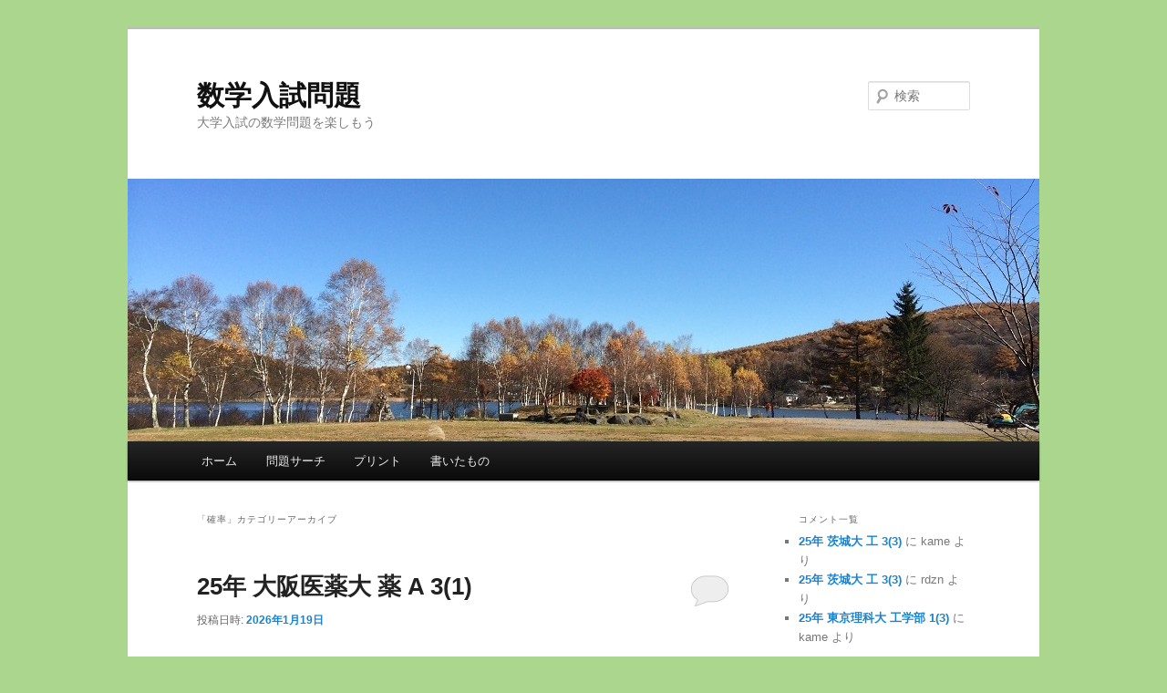

--- FILE ---
content_type: text/html; charset=UTF-8
request_url: http://kamelink.com/blog/category/math-a/probability/
body_size: 10121
content:
<!DOCTYPE html>
<!--[if IE 6]>
<html id="ie6" lang="ja">
<![endif]-->
<!--[if IE 7]>
<html id="ie7" lang="ja">
<![endif]-->
<!--[if IE 8]>
<html id="ie8" lang="ja">
<![endif]-->
<!--[if !(IE 6) & !(IE 7) & !(IE 8)]><!-->
<html lang="ja">
<!--<![endif]-->
<head>
<meta charset="UTF-8" />
<meta name="viewport" content="width=device-width" />
<title>
確率 | 数学入試問題	</title>
<link rel="profile" href="https://gmpg.org/xfn/11" />
<link rel="stylesheet" type="text/css" media="all" href="http://kamelink.com/wp-content/themes/twentyeleven/style.css?ver=20190507" />
<link rel="pingback" href="http://kamelink.com/xmlrpc.php">
<!--[if lt IE 9]>
<script src="http://kamelink.com/wp-content/themes/twentyeleven/js/html5.js?ver=3.7.0" type="text/javascript"></script>
<![endif]-->
<style>
#wpadminbar #wp-admin-bar-wccp_free_top_button .ab-icon:before {
	content: "\f160";
	color: #02CA02;
	top: 3px;
}
#wpadminbar #wp-admin-bar-wccp_free_top_button .ab-icon {
	transform: rotate(45deg);
}
</style>
<link rel='dns-prefetch' href='//s.w.org' />
<link rel="alternate" type="application/rss+xml" title="数学入試問題 &raquo; フィード" href="http://kamelink.com/feed/" />
<link rel="alternate" type="application/rss+xml" title="数学入試問題 &raquo; コメントフィード" href="http://kamelink.com/comments/feed/" />
<link rel="alternate" type="application/rss+xml" title="数学入試問題 &raquo; 確率 カテゴリーのフィード" href="http://kamelink.com/blog/category/math-a/probability/feed/" />
		<script type="text/javascript">
			window._wpemojiSettings = {"baseUrl":"https:\/\/s.w.org\/images\/core\/emoji\/11.2.0\/72x72\/","ext":".png","svgUrl":"https:\/\/s.w.org\/images\/core\/emoji\/11.2.0\/svg\/","svgExt":".svg","source":{"concatemoji":"http:\/\/kamelink.com\/wp-includes\/js\/wp-emoji-release.min.js?ver=5.1.19"}};
			!function(e,a,t){var n,r,o,i=a.createElement("canvas"),p=i.getContext&&i.getContext("2d");function s(e,t){var a=String.fromCharCode;p.clearRect(0,0,i.width,i.height),p.fillText(a.apply(this,e),0,0);e=i.toDataURL();return p.clearRect(0,0,i.width,i.height),p.fillText(a.apply(this,t),0,0),e===i.toDataURL()}function c(e){var t=a.createElement("script");t.src=e,t.defer=t.type="text/javascript",a.getElementsByTagName("head")[0].appendChild(t)}for(o=Array("flag","emoji"),t.supports={everything:!0,everythingExceptFlag:!0},r=0;r<o.length;r++)t.supports[o[r]]=function(e){if(!p||!p.fillText)return!1;switch(p.textBaseline="top",p.font="600 32px Arial",e){case"flag":return s([55356,56826,55356,56819],[55356,56826,8203,55356,56819])?!1:!s([55356,57332,56128,56423,56128,56418,56128,56421,56128,56430,56128,56423,56128,56447],[55356,57332,8203,56128,56423,8203,56128,56418,8203,56128,56421,8203,56128,56430,8203,56128,56423,8203,56128,56447]);case"emoji":return!s([55358,56760,9792,65039],[55358,56760,8203,9792,65039])}return!1}(o[r]),t.supports.everything=t.supports.everything&&t.supports[o[r]],"flag"!==o[r]&&(t.supports.everythingExceptFlag=t.supports.everythingExceptFlag&&t.supports[o[r]]);t.supports.everythingExceptFlag=t.supports.everythingExceptFlag&&!t.supports.flag,t.DOMReady=!1,t.readyCallback=function(){t.DOMReady=!0},t.supports.everything||(n=function(){t.readyCallback()},a.addEventListener?(a.addEventListener("DOMContentLoaded",n,!1),e.addEventListener("load",n,!1)):(e.attachEvent("onload",n),a.attachEvent("onreadystatechange",function(){"complete"===a.readyState&&t.readyCallback()})),(n=t.source||{}).concatemoji?c(n.concatemoji):n.wpemoji&&n.twemoji&&(c(n.twemoji),c(n.wpemoji)))}(window,document,window._wpemojiSettings);
		</script>
		<style type="text/css">
img.wp-smiley,
img.emoji {
	display: inline !important;
	border: none !important;
	box-shadow: none !important;
	height: 1em !important;
	width: 1em !important;
	margin: 0 .07em !important;
	vertical-align: -0.1em !important;
	background: none !important;
	padding: 0 !important;
}
</style>
	<link rel='stylesheet' id='wp-block-library-css'  href='http://kamelink.com/wp-includes/css/dist/block-library/style.min.css?ver=5.1.19' type='text/css' media='all' />
<link rel='stylesheet' id='wp-block-library-theme-css'  href='http://kamelink.com/wp-includes/css/dist/block-library/theme.min.css?ver=5.1.19' type='text/css' media='all' />
<link rel='stylesheet' id='searchandfilter-css'  href='http://kamelink.com/wp-content/plugins/search-filter/style.css?ver=1' type='text/css' media='all' />
<link rel='stylesheet' id='twentyeleven-block-style-css'  href='http://kamelink.com/wp-content/themes/twentyeleven/blocks.css?ver=20190102' type='text/css' media='all' />
<script type='text/javascript' src='http://kamelink.com/wp-includes/js/jquery/jquery.js?ver=1.12.4'></script>
<script type='text/javascript' src='http://kamelink.com/wp-includes/js/jquery/jquery-migrate.min.js?ver=1.4.1'></script>
<link rel='https://api.w.org/' href='http://kamelink.com/wp-json/' />
<link rel="EditURI" type="application/rsd+xml" title="RSD" href="http://kamelink.com/xmlrpc.php?rsd" />
<link rel="wlwmanifest" type="application/wlwmanifest+xml" href="http://kamelink.com/wp-includes/wlwmanifest.xml" /> 
<meta name="generator" content="WordPress 5.1.19" />

<link rel="stylesheet" href="http://kamelink.com/wp-content/plugins/count-per-day/counter.css" type="text/css" />
<script id="wpcp_disable_selection" type="text/javascript">
var image_save_msg='You are not allowed to save images!';
	var no_menu_msg='Context Menu disabled!';
	var smessage = "Content is protected !!";

function disableEnterKey(e)
{
	var elemtype = e.target.tagName;
	
	elemtype = elemtype.toUpperCase();
	
	if (elemtype == "TEXT" || elemtype == "TEXTAREA" || elemtype == "INPUT" || elemtype == "PASSWORD" || elemtype == "SELECT" || elemtype == "OPTION" || elemtype == "EMBED")
	{
		elemtype = 'TEXT';
	}
	
	if (e.ctrlKey){
     var key;
     if(window.event)
          key = window.event.keyCode;     //IE
     else
          key = e.which;     //firefox (97)
    //if (key != 17) alert(key);
     if (elemtype!= 'TEXT' && (key == 97 || key == 65 || key == 67 || key == 99 || key == 88 || key == 120 || key == 26 || key == 85  || key == 86 || key == 83 || key == 43 || key == 73))
     {
		if(wccp_free_iscontenteditable(e)) return true;
		show_wpcp_message('You are not allowed to copy content or view source');
		return false;
     }else
     	return true;
     }
}


/*For contenteditable tags*/
function wccp_free_iscontenteditable(e)
{
	var e = e || window.event; // also there is no e.target property in IE. instead IE uses window.event.srcElement
  	
	var target = e.target || e.srcElement;

	var elemtype = e.target.nodeName;
	
	elemtype = elemtype.toUpperCase();
	
	var iscontenteditable = "false";
		
	if(typeof target.getAttribute!="undefined" ) iscontenteditable = target.getAttribute("contenteditable"); // Return true or false as string
	
	var iscontenteditable2 = false;
	
	if(typeof target.isContentEditable!="undefined" ) iscontenteditable2 = target.isContentEditable; // Return true or false as boolean

	if(target.parentElement.isContentEditable) iscontenteditable2 = true;
	
	if (iscontenteditable == "true" || iscontenteditable2 == true)
	{
		if(typeof target.style!="undefined" ) target.style.cursor = "text";
		
		return true;
	}
}

////////////////////////////////////
function disable_copy(e)
{	
	var e = e || window.event; // also there is no e.target property in IE. instead IE uses window.event.srcElement
	
	var elemtype = e.target.tagName;
	
	elemtype = elemtype.toUpperCase();
	
	if (elemtype == "TEXT" || elemtype == "TEXTAREA" || elemtype == "INPUT" || elemtype == "PASSWORD" || elemtype == "SELECT" || elemtype == "OPTION" || elemtype == "EMBED")
	{
		elemtype = 'TEXT';
	}
	
	if(wccp_free_iscontenteditable(e)) return true;
	
	var isSafari = /Safari/.test(navigator.userAgent) && /Apple Computer/.test(navigator.vendor);
	
	var checker_IMG = '';
	if (elemtype == "IMG" && checker_IMG == 'checked' && e.detail >= 2) {show_wpcp_message(alertMsg_IMG);return false;}
	if (elemtype != "TEXT")
	{
		if (smessage !== "" && e.detail == 2)
			show_wpcp_message(smessage);
		
		if (isSafari)
			return true;
		else
			return false;
	}	
}

//////////////////////////////////////////
function disable_copy_ie()
{
	var e = e || window.event;
	var elemtype = window.event.srcElement.nodeName;
	elemtype = elemtype.toUpperCase();
	if(wccp_free_iscontenteditable(e)) return true;
	if (elemtype == "IMG") {show_wpcp_message(alertMsg_IMG);return false;}
	if (elemtype != "TEXT" && elemtype != "TEXTAREA" && elemtype != "INPUT" && elemtype != "PASSWORD" && elemtype != "SELECT" && elemtype != "OPTION" && elemtype != "EMBED")
	{
		return false;
	}
}	
function reEnable()
{
	return true;
}
document.onkeydown = disableEnterKey;
document.onselectstart = disable_copy_ie;
if(navigator.userAgent.indexOf('MSIE')==-1)
{
	document.onmousedown = disable_copy;
	document.onclick = reEnable;
}
function disableSelection(target)
{
    //For IE This code will work
    if (typeof target.onselectstart!="undefined")
    target.onselectstart = disable_copy_ie;
    
    //For Firefox This code will work
    else if (typeof target.style.MozUserSelect!="undefined")
    {target.style.MozUserSelect="none";}
    
    //All other  (ie: Opera) This code will work
    else
    target.onmousedown=function(){return false}
    target.style.cursor = "default";
}
//Calling the JS function directly just after body load
window.onload = function(){disableSelection(document.body);};

//////////////////special for safari Start////////////////
var onlongtouch;
var timer;
var touchduration = 1000; //length of time we want the user to touch before we do something

var elemtype = "";
function touchstart(e) {
	var e = e || window.event;
  // also there is no e.target property in IE.
  // instead IE uses window.event.srcElement
  	var target = e.target || e.srcElement;
	
	elemtype = window.event.srcElement.nodeName;
	
	elemtype = elemtype.toUpperCase();
	
	if(!wccp_pro_is_passive()) e.preventDefault();
	if (!timer) {
		timer = setTimeout(onlongtouch, touchduration);
	}
}

function touchend() {
    //stops short touches from firing the event
    if (timer) {
        clearTimeout(timer);
        timer = null;
    }
	onlongtouch();
}

onlongtouch = function(e) { //this will clear the current selection if anything selected
	
	if (elemtype != "TEXT" && elemtype != "TEXTAREA" && elemtype != "INPUT" && elemtype != "PASSWORD" && elemtype != "SELECT" && elemtype != "EMBED" && elemtype != "OPTION")	
	{
		if (window.getSelection) {
			if (window.getSelection().empty) {  // Chrome
			window.getSelection().empty();
			} else if (window.getSelection().removeAllRanges) {  // Firefox
			window.getSelection().removeAllRanges();
			}
		} else if (document.selection) {  // IE?
			document.selection.empty();
		}
		return false;
	}
};

document.addEventListener("DOMContentLoaded", function(event) { 
    window.addEventListener("touchstart", touchstart, false);
    window.addEventListener("touchend", touchend, false);
});

function wccp_pro_is_passive() {

  var cold = false,
  hike = function() {};

  try {
	  const object1 = {};
  var aid = Object.defineProperty(object1, 'passive', {
  get() {cold = true}
  });
  window.addEventListener('test', hike, aid);
  window.removeEventListener('test', hike, aid);
  } catch (e) {}

  return cold;
}
/*special for safari End*/
</script>
<script id="wpcp_disable_Right_Click" type="text/javascript">
document.ondragstart = function() { return false;}
	function nocontext(e) {
	   return false;
	}
	document.oncontextmenu = nocontext;
</script>
<style>
.unselectable
{
-moz-user-select:none;
-webkit-user-select:none;
cursor: default;
}
html
{
-webkit-touch-callout: none;
-webkit-user-select: none;
-khtml-user-select: none;
-moz-user-select: none;
-ms-user-select: none;
user-select: none;
-webkit-tap-highlight-color: rgba(0,0,0,0);
}
</style>
<script id="wpcp_css_disable_selection" type="text/javascript">
var e = document.getElementsByTagName('body')[0];
if(e)
{
	e.setAttribute('unselectable',"on");
}
</script>
		<style type="text/css">.recentcomments a{display:inline !important;padding:0 !important;margin:0 !important;}</style>
		<style type="text/css">
/* <![CDATA[ */
img.latex { vertical-align: middle; border: none; }
/* ]]> */
</style>
<style type="text/css" id="custom-background-css">
body.custom-background { background-color: #abd68d; }
</style>
	</head>

<body class="archive category category-probability category-14 custom-background wp-embed-responsive unselectable single-author two-column right-sidebar">
<div class="skip-link"><a class="assistive-text" href="#content">メインコンテンツへ移動</a></div><div class="skip-link"><a class="assistive-text" href="#secondary">サブコンテンツへ移動</a></div><div id="page" class="hfeed">
	<header id="branding" role="banner">
			<hgroup>
				<h1 id="site-title"><span><a href="http://kamelink.com/" rel="home">数学入試問題</a></span></h1>
				<h2 id="site-description">大学入試の数学問題を楽しもう</h2>
			</hgroup>

						<a href="http://kamelink.com/">
									<img src="http://kamelink.com/wp-content/uploads/2014/10/cropped-2014-10-29-09.44.14_白樺湖１.jpg" width="1000" height="288" alt="数学入試問題" />
								</a>
			
									<form method="get" id="searchform" action="http://kamelink.com/">
		<label for="s" class="assistive-text">検索</label>
		<input type="text" class="field" name="s" id="s" placeholder="検索" />
		<input type="submit" class="submit" name="submit" id="searchsubmit" value="検索" />
	</form>
			
			<nav id="access" role="navigation">
				<h3 class="assistive-text">メインメニュー</h3>
				<div class="menu"><ul>
<li ><a href="http://kamelink.com/">ホーム</a></li><li class="page_item page-item-1512"><a href="http://kamelink.com/search/">問題サーチ</a></li>
<li class="page_item page-item-1463"><a href="http://kamelink.com/print/">プリント</a></li>
<li class="page_item page-item-530 page_item_has_children"><a href="http://kamelink.com/archive/">書いたもの</a>
<ul class='children'>
	<li class="page_item page-item-3210"><a href="http://kamelink.com/archive/check%ef%bc%86repeat/">チェック＆リピート</a></li>
	<li class="page_item page-item-537"><a href="http://kamelink.com/archive/%e8%91%97%e6%9b%b8/">問題精講</a></li>
</ul>
</li>
</ul></div>
			</nav><!-- #access -->
	</header><!-- #branding -->


	<div id="main">

		<section id="primary">
			<div id="content" role="main">

			
				<header class="page-header">
					<h1 class="page-title">
					「<span>確率</span>」カテゴリーアーカイブ					</h1>

									</header>

							<nav id="nav-above">
				<h3 class="assistive-text">投稿ナビゲーション</h3>
				<div class="nav-previous"><a href="http://kamelink.com/blog/category/math-a/probability/page/2/" ><span class="meta-nav">&larr;</span> 過去の投稿</a></div>
				<div class="nav-next"></div>
			</nav><!-- #nav-above -->
			
				
					
	<article id="post-25361" class="post-25361 post type-post status-publish format-standard has-post-thumbnail hentry category-math-a category-probability tag-470">
		<header class="entry-header">
						<h1 class="entry-title"><a href="http://kamelink.com/blog/2026/01/19/16-4-25-osakaiyakudai-yaku-a-3-1/" rel="bookmark">25年 大阪医薬大 薬 A 3(1)</a></h1>
			
						<div class="entry-meta">
				<span class="sep">投稿日時: </span><a href="http://kamelink.com/blog/2026/01/19/16-4-25-osakaiyakudai-yaku-a-3-1/" title="08:00" rel="bookmark"><time class="entry-date" datetime="2026-01-19T08:00:53+09:00">2026年1月19日</time></a><span class="by-author"> <span class="sep"> 投稿者: </span> <span class="author vcard"><a class="url fn n" href="http://kamelink.com/blog/author/t-kame/" title="t-kame の投稿をすべて表示" rel="author">t-kame</a></span></span>			</div><!-- .entry-meta -->
			
						<div class="comments-link">
				<a href="http://kamelink.com/blog/2026/01/19/16-4-25-osakaiyakudai-yaku-a-3-1/#respond"><span class="leave-reply">返信</span></a>			</div>
					</header><!-- .entry-header -->

				<div class="entry-content">
			<p><div id="attachment_25362" style="width: 1160px" class="wp-caption aligncenter"><a href="https://kamelink.com/public/2025/16.4-25%E5%A4%A7%E9%98%AA%E5%8C%BB%E8%96%AC%E5%A4%A7%E3%83%BB%E8%96%ACA3-1.pdf"><img aria-describedby="caption-attachment-25362" src="http://kamelink.com/wp-content/uploads/2026/01/299def9942c85e376073cee868b44619.png" alt="25大阪医薬大・薬A3-1" width="1150" height="395" class="size-full wp-image-25362" srcset="http://kamelink.com/wp-content/uploads/2026/01/299def9942c85e376073cee868b44619.png 1150w, http://kamelink.com/wp-content/uploads/2026/01/299def9942c85e376073cee868b44619-768x264.png 768w, http://kamelink.com/wp-content/uploads/2026/01/299def9942c85e376073cee868b44619-500x172.png 500w" sizes="(max-width: 1150px) 100vw, 1150px" /></a><p id="caption-attachment-25362" class="wp-caption-text">上の問題文をクリックしてみて下さい．<br />リンク：<a href="https://kamelink.com/exam/index.php?%BF%F4%B3%D8I%A1%A6A%A5%C1%A5%A7%A5%C3%A5%AF%A1%F5%A5%EA%A5%D4%A1%BC%A5%C8%A1%A1%C2%E88%BE%CF%A1%A1%A1%F81%B3%CE%CE%A8%A4%C8%A4%BD%A4%CE%B4%F0%CB%DC%C0%AD%BC%C1%A1%A12.%CD%BE%BB%F6%BE%DD%A4%CE%B3%CE%CE%A8"><strong>余事象の確率</strong></a></p></div>(ii)(iii)余事象の確率を考えましょう．</p>
					</div><!-- .entry-content -->
		
		<footer class="entry-meta">
			
										<span class="cat-links">
					<span class="entry-utility-prep entry-utility-prep-cat-links">カテゴリー:</span> <a href="http://kamelink.com/blog/category/math-a/" rel="category tag">数学A</a>, <a href="http://kamelink.com/blog/category/math-a/probability/" rel="category tag">確率</a>			</span>
							
										<span class="sep"> | </span>
								<span class="tag-links">
					<span class="entry-utility-prep entry-utility-prep-tag-links">タグ:</span> <a href="http://kamelink.com/blog/tag/%e4%bd%99%e4%ba%8b%e8%b1%a1%e3%81%ae%e7%a2%ba%e7%8e%87/" rel="tag">余事象の確率</a>			</span>
							
										<span class="sep"> | </span>
						<span class="comments-link"><a href="http://kamelink.com/blog/2026/01/19/16-4-25-osakaiyakudai-yaku-a-3-1/#respond"><span class="leave-reply">コメントを残す</span></a></span>
			
					</footer><!-- .entry-meta -->
	</article><!-- #post-25361 -->

				
					
	<article id="post-25303" class="post-25303 post type-post status-publish format-standard has-post-thumbnail hentry category-math-a category-probability tag-789">
		<header class="entry-header">
						<h1 class="entry-title"><a href="http://kamelink.com/blog/2026/01/14/16-4-25-ibarakidai-ko-kou-2-2/" rel="bookmark">25年 茨城大 後 工 2(2)</a></h1>
			
						<div class="entry-meta">
				<span class="sep">投稿日時: </span><a href="http://kamelink.com/blog/2026/01/14/16-4-25-ibarakidai-ko-kou-2-2/" title="15:00" rel="bookmark"><time class="entry-date" datetime="2026-01-14T15:00:54+09:00">2026年1月14日</time></a><span class="by-author"> <span class="sep"> 投稿者: </span> <span class="author vcard"><a class="url fn n" href="http://kamelink.com/blog/author/t-kame/" title="t-kame の投稿をすべて表示" rel="author">t-kame</a></span></span>			</div><!-- .entry-meta -->
			
						<div class="comments-link">
				<a href="http://kamelink.com/blog/2026/01/14/16-4-25-ibarakidai-ko-kou-2-2/#respond"><span class="leave-reply">返信</span></a>			</div>
					</header><!-- .entry-header -->

				<div class="entry-content">
			<p><div id="attachment_25304" style="width: 1160px" class="wp-caption aligncenter"><a href="https://kamelink.com/public/2025/16.4-25%E8%8C%A8%E5%9F%8E%E5%A4%A7%E3%83%BB%E5%BE%8C%E5%B7%A52-2.pdf"><img aria-describedby="caption-attachment-25304" src="http://kamelink.com/wp-content/uploads/2026/01/48b2a1dca0482c59b3ce954673c4a422.png" alt="25茨城大・後工2-2" width="1150" height="258" class="size-full wp-image-25304" srcset="http://kamelink.com/wp-content/uploads/2026/01/48b2a1dca0482c59b3ce954673c4a422.png 1150w, http://kamelink.com/wp-content/uploads/2026/01/48b2a1dca0482c59b3ce954673c4a422-768x172.png 768w, http://kamelink.com/wp-content/uploads/2026/01/48b2a1dca0482c59b3ce954673c4a422-500x112.png 500w" sizes="(max-width: 1150px) 100vw, 1150px" /></a><p id="caption-attachment-25304" class="wp-caption-text">上の問題文をクリックしてみて下さい．<br />リンク：<a href="https://kamelink.com/exam/index.php?%BF%F4%B3%D8I%A1%A6A%A5%C1%A5%A7%A5%C3%A5%AF%A1%F5%A5%EA%A5%D4%A1%BC%A5%C8%A1%A1%C2%E88%BE%CF%A1%A1%A1%F81%B3%CE%CE%A8%A4%C8%A4%BD%A4%CE%B4%F0%CB%DC%C0%AD%BC%C1%A1%A13.%CF%C2%BB%F6%BE%DD%A4%CE%B3%CE%CE%A8"><strong>和事象の確率</strong></a></p></div><br />
後半は加法定理を用います．</p>
					</div><!-- .entry-content -->
		
		<footer class="entry-meta">
			
										<span class="cat-links">
					<span class="entry-utility-prep entry-utility-prep-cat-links">カテゴリー:</span> <a href="http://kamelink.com/blog/category/math-a/" rel="category tag">数学A</a>, <a href="http://kamelink.com/blog/category/math-a/probability/" rel="category tag">確率</a>			</span>
							
										<span class="sep"> | </span>
								<span class="tag-links">
					<span class="entry-utility-prep entry-utility-prep-tag-links">タグ:</span> <a href="http://kamelink.com/blog/tag/%e5%92%8c%e4%ba%8b%e8%b1%a1%e3%81%ae%e7%a2%ba%e7%8e%87/" rel="tag">和事象の確率</a>			</span>
							
										<span class="sep"> | </span>
						<span class="comments-link"><a href="http://kamelink.com/blog/2026/01/14/16-4-25-ibarakidai-ko-kou-2-2/#respond"><span class="leave-reply">コメントを残す</span></a></span>
			
					</footer><!-- .entry-meta -->
	</article><!-- #post-25303 -->

				
					
	<article id="post-25295" class="post-25295 post type-post status-publish format-standard has-post-thumbnail hentry category-math-a category-probability tag-159">
		<header class="entry-header">
						<h1 class="entry-title"><a href="http://kamelink.com/blog/2026/01/14/16-6-25-osakaiyakudai-ko-i-4/" rel="bookmark">25年 大阪医薬大 後 医 4</a></h1>
			
						<div class="entry-meta">
				<span class="sep">投稿日時: </span><a href="http://kamelink.com/blog/2026/01/14/16-6-25-osakaiyakudai-ko-i-4/" title="10:01" rel="bookmark"><time class="entry-date" datetime="2026-01-14T10:01:26+09:00">2026年1月14日</time></a><span class="by-author"> <span class="sep"> 投稿者: </span> <span class="author vcard"><a class="url fn n" href="http://kamelink.com/blog/author/t-kame/" title="t-kame の投稿をすべて表示" rel="author">t-kame</a></span></span>			</div><!-- .entry-meta -->
			
						<div class="comments-link">
				<a href="http://kamelink.com/blog/2026/01/14/16-6-25-osakaiyakudai-ko-i-4/#respond"><span class="leave-reply">返信</span></a>			</div>
					</header><!-- .entry-header -->

				<div class="entry-content">
			<p><div id="attachment_25296" style="width: 1160px" class="wp-caption aligncenter"><a href="https://kamelink.com/public/2025/16.6-25%E5%A4%A7%E9%98%AA%E5%8C%BB%E8%96%AC%E5%A4%A7%E3%83%BB%E5%BE%8C%E5%8C%BB4.pdf"><img aria-describedby="caption-attachment-25296" src="http://kamelink.com/wp-content/uploads/2026/01/7b895f6da1b9619a743b34c332a55929.png" alt="25大阪医薬大・後医4" width="1150" height="428" class="size-full wp-image-25296" srcset="http://kamelink.com/wp-content/uploads/2026/01/7b895f6da1b9619a743b34c332a55929.png 1150w, http://kamelink.com/wp-content/uploads/2026/01/7b895f6da1b9619a743b34c332a55929-768x286.png 768w, http://kamelink.com/wp-content/uploads/2026/01/7b895f6da1b9619a743b34c332a55929-500x186.png 500w" sizes="(max-width: 1150px) 100vw, 1150px" /></a><p id="caption-attachment-25296" class="wp-caption-text">上の問題文をクリックしてみて下さい．<br />リンク：<a href="https://kamelink.com/exam/index.php?%BF%F4%B3%D8I%A1%A6A%A5%C1%A5%A7%A5%C3%A5%AF%A1%F5%A5%EA%A5%D4%A1%BC%A5%C8%A1%A1%C2%E88%BE%CF%A1%A1%A1%F83%BE%F2%B7%EF%A4%C4%A4%AD%B3%CE%CE%A8%A1%A4%BE%E8%CB%A1%C4%EA%CD%FD%A1%A11.%BE%F2%B7%EF%A4%C4%A4%AD%B3%CE%CE%A8"><strong>条件つき確率</strong></a></p></div>余事象を考えてみましょう．</p>
					</div><!-- .entry-content -->
		
		<footer class="entry-meta">
			
										<span class="cat-links">
					<span class="entry-utility-prep entry-utility-prep-cat-links">カテゴリー:</span> <a href="http://kamelink.com/blog/category/math-a/" rel="category tag">数学A</a>, <a href="http://kamelink.com/blog/category/math-a/probability/" rel="category tag">確率</a>			</span>
							
										<span class="sep"> | </span>
								<span class="tag-links">
					<span class="entry-utility-prep entry-utility-prep-tag-links">タグ:</span> <a href="http://kamelink.com/blog/tag/%e6%9d%a1%e4%bb%b6%e3%81%a4%e3%81%8d%e7%a2%ba%e7%8e%87/" rel="tag">条件つき確率</a>			</span>
							
										<span class="sep"> | </span>
						<span class="comments-link"><a href="http://kamelink.com/blog/2026/01/14/16-6-25-osakaiyakudai-ko-i-4/#respond"><span class="leave-reply">コメントを残す</span></a></span>
			
					</footer><!-- .entry-meta -->
	</article><!-- #post-25295 -->

				
							<nav id="nav-below">
				<h3 class="assistive-text">投稿ナビゲーション</h3>
				<div class="nav-previous"><a href="http://kamelink.com/blog/category/math-a/probability/page/2/" ><span class="meta-nav">&larr;</span> 過去の投稿</a></div>
				<div class="nav-next"></div>
			</nav><!-- #nav-above -->
			
			
			</div><!-- #content -->
		</section><!-- #primary -->

		<div id="secondary" class="widget-area" role="complementary">
			<aside id="recent-comments-2" class="widget widget_recent_comments"><h3 class="widget-title">コメント一覧</h3><ul id="recentcomments"><li class="recentcomments"><a href="http://kamelink.com/blog/2026/01/07/14-6-25-ibarakidai-kou-3-3/#comment-744">25年 茨城大 工 3(3)</a> に <span class="comment-author-link">kame</span> より</li><li class="recentcomments"><a href="http://kamelink.com/blog/2026/01/07/14-6-25-ibarakidai-kou-3-3/#comment-743">25年 茨城大 工 3(3)</a> に <span class="comment-author-link">rdzn</span> より</li><li class="recentcomments"><a href="http://kamelink.com/blog/2025/11/05/14-5-25-tokyorikadai-kou-1-3/#comment-729">25年 東京理科大 工学部 1(3)</a> に <span class="comment-author-link">kame</span> より</li></ul></aside><aside id="text-3" class="widget widget_text"><h3 class="widget-title">チェック＆リピート</h3>			<div class="textwidget"><p><a href="https://kamelink.com/exam/index.php?%BF%F4%B3%D8I%A1%A6A%A5%C1%A5%A7%A5%C3%A5%AF%A1%F5%A5%EA%A5%D4%A1%BC%A5%C8"><img class="size-thumbnail wp-image-19946 " src="http://kamelink.com/wp-content/uploads/2024/06/126c019001c690e623e28dc301780472.png" alt="IA表紙" width="20%" height="auto" /></a> <a href="https://kamelink.com/exam/index.php?%BF%F4%B3%D8II%A1%A6B%A5%C1%A5%A7%A5%C3%A5%AF%A1%F5%A5%EA%A5%D4%A1%BC%A5%C8"><img class="size-thumbnail wp-image-19947" src="http://kamelink.com/wp-content/uploads/2024/06/0c68700bb2c5c6d94176cc7174b925fa.png" alt="IIB+C表紙" width="20%" height="auto" /></a> <a href="https://kamelink.com/exam/index.php?%BF%F4%B3%D8III%A5%C1%A5%A7%A5%C3%A5%AF%A1%F5%A5%EA%A5%D4%A1%BC%A5%C8"><img class="size-thumbnail wp-image-19948" src="http://kamelink.com/wp-content/uploads/2024/06/1434ab8feeeb119f728820045d554e86.png" alt="IIIC表紙" width="20%" height="auto" /></a></p>
<p><!-- ここから先はコメントアウト
<a href="https://kamelink.com/exam/index.php?%BF%F4%B3%D8I%A1%A6A%A5%C1%A5%A7%A5%C3%A5%AF%A1%F5%A5%EA%A5%D4%A1%BC%A5%C8"><img class="size-thumbnail wp-image-8756" src="http://kamelink.com/wp-content/uploads/2021/04/CRIA.png" alt="C&amp;RIA" width="21%" height="auto" /></a>　<a href="https://kamelink.com/exam/index.php?%BF%F4%B3%D8II%A1%A6B%A5%C1%A5%A7%A5%C3%A5%AF%A1%F5%A5%EA%A5%D4%A1%BC%A5%C8"><img class="size-thumbnail wp-image-8755" src="http://kamelink.com/wp-content/uploads/2021/04/CRIIB.png" alt="C&amp;RIIB" width="21%" height="auto" /></a>　<a href="https://kamelink.com/exam/index.php?%BF%F4%B3%D8III%A5%C1%A5%A7%A5%C3%A5%AF%A1%F5%A5%EA%A5%D4%A1%BC%A5%C8"><img class="size-thumbnail wp-image-8754" src="http://kamelink.com/wp-content/uploads/2021/04/CRIII-e1617795938143.png" alt="C&amp;RIII" width="21%" height="auto" /></a>
ここまでコメントアウト
--></p>
</div>
		</aside><aside id="linkcat-0" class="widget widget_links"><h3 class="widget-title">ブックマーク</h3>
	<ul class='xoxo blogroll'>
<li><a href="https://mathexamtest.web.fc2.com/index.html">大学入試数学問題集成</a></li>
<li><a href="https://kamelink.com/exam/index.php?%C2%E7%B3%D8%C8%AF%A4%CE%B2%E1%B5%EE%CC%E4%BE%F0%CA%F3" rel="me">大学発の過去問情報</a></li>
<li><a href="https://kamelink.com/exam/index.php?2026%C7%AF%B2%F2%C5%FA%C2%AE%CA%F3">2026年解答速報</a></li>

	</ul>
</aside>
<aside id="calendar-2" class="widget widget_calendar"><div id="calendar_wrap" class="calendar_wrap"><table id="wp-calendar">
	<caption>2026年1月</caption>
	<thead>
	<tr>
		<th scope="col" title="日曜日">日</th>
		<th scope="col" title="月曜日">月</th>
		<th scope="col" title="火曜日">火</th>
		<th scope="col" title="水曜日">水</th>
		<th scope="col" title="木曜日">木</th>
		<th scope="col" title="金曜日">金</th>
		<th scope="col" title="土曜日">土</th>
	</tr>
	</thead>

	<tfoot>
	<tr>
		<td colspan="3" id="prev"><a href="http://kamelink.com/blog/2025/12/">&laquo; 12月</a></td>
		<td class="pad">&nbsp;</td>
		<td colspan="3" id="next" class="pad">&nbsp;</td>
	</tr>
	</tfoot>

	<tbody>
	<tr>
		<td colspan="4" class="pad">&nbsp;</td><td><a href="http://kamelink.com/blog/2026/01/01/" aria-label="2026年1月1日 に投稿を公開">1</a></td><td><a href="http://kamelink.com/blog/2026/01/02/" aria-label="2026年1月2日 に投稿を公開">2</a></td><td>3</td>
	</tr>
	<tr>
		<td><a href="http://kamelink.com/blog/2026/01/04/" aria-label="2026年1月4日 に投稿を公開">4</a></td><td><a href="http://kamelink.com/blog/2026/01/05/" aria-label="2026年1月5日 に投稿を公開">5</a></td><td><a href="http://kamelink.com/blog/2026/01/06/" aria-label="2026年1月6日 に投稿を公開">6</a></td><td><a href="http://kamelink.com/blog/2026/01/07/" aria-label="2026年1月7日 に投稿を公開">7</a></td><td><a href="http://kamelink.com/blog/2026/01/08/" aria-label="2026年1月8日 に投稿を公開">8</a></td><td><a href="http://kamelink.com/blog/2026/01/09/" aria-label="2026年1月9日 に投稿を公開">9</a></td><td><a href="http://kamelink.com/blog/2026/01/10/" aria-label="2026年1月10日 に投稿を公開">10</a></td>
	</tr>
	<tr>
		<td><a href="http://kamelink.com/blog/2026/01/11/" aria-label="2026年1月11日 に投稿を公開">11</a></td><td><a href="http://kamelink.com/blog/2026/01/12/" aria-label="2026年1月12日 に投稿を公開">12</a></td><td><a href="http://kamelink.com/blog/2026/01/13/" aria-label="2026年1月13日 に投稿を公開">13</a></td><td><a href="http://kamelink.com/blog/2026/01/14/" aria-label="2026年1月14日 に投稿を公開">14</a></td><td><a href="http://kamelink.com/blog/2026/01/15/" aria-label="2026年1月15日 に投稿を公開">15</a></td><td><a href="http://kamelink.com/blog/2026/01/16/" aria-label="2026年1月16日 に投稿を公開">16</a></td><td><a href="http://kamelink.com/blog/2026/01/17/" aria-label="2026年1月17日 に投稿を公開">17</a></td>
	</tr>
	<tr>
		<td><a href="http://kamelink.com/blog/2026/01/18/" aria-label="2026年1月18日 に投稿を公開">18</a></td><td><a href="http://kamelink.com/blog/2026/01/19/" aria-label="2026年1月19日 に投稿を公開">19</a></td><td><a href="http://kamelink.com/blog/2026/01/20/" aria-label="2026年1月20日 に投稿を公開">20</a></td><td id="today">21</td><td>22</td><td>23</td><td>24</td>
	</tr>
	<tr>
		<td>25</td><td>26</td><td>27</td><td>28</td><td>29</td><td>30</td><td>31</td>
	</tr>
	</tbody>
	</table></div></aside><aside id="categories-3" class="widget widget_categories"><h3 class="widget-title">問題項目</h3>		<ul>
				<li class="cat-item cat-item-289"><a href="http://kamelink.com/blog/category/yoroku/" >余録</a> (37)
</li>
	<li class="cat-item cat-item-18 current-cat-parent current-cat-ancestor"><a href="http://kamelink.com/blog/category/math-a/" >数学A</a> (890)
<ul class='children'>
	<li class="cat-item cat-item-96"><a href="http://kamelink.com/blog/category/math-a/number-of-cases/" >場合の数</a> (145)
</li>
	<li class="cat-item cat-item-102"><a href="http://kamelink.com/blog/category/math-a/%e5%b9%b3%e9%9d%a2%e5%9b%b3%e5%bd%a2/" >平面図形</a> (73)
</li>
	<li class="cat-item cat-item-3"><a href="http://kamelink.com/blog/category/math-a/integer/" >整数</a> (303)
</li>
	<li class="cat-item cat-item-14 current-cat"><a href="http://kamelink.com/blog/category/math-a/probability/" >確率</a> (354)
</li>
</ul>
</li>
	<li class="cat-item cat-item-6"><a href="http://kamelink.com/blog/category/math-b/" >数学B</a> (797)
<ul class='children'>
	<li class="cat-item cat-item-8"><a href="http://kamelink.com/blog/category/math-b/vector/" >ベクトル</a> (389)
</li>
	<li class="cat-item cat-item-7"><a href="http://kamelink.com/blog/category/math-b/sequence/" >数列</a> (362)
</li>
	<li class="cat-item cat-item-889"><a href="http://kamelink.com/blog/category/math-b/statistics/" >確率分布・統計</a> (45)
</li>
</ul>
</li>
	<li class="cat-item cat-item-64"><a href="http://kamelink.com/blog/category/math-c/" >数学C</a> (2)
</li>
	<li class="cat-item cat-item-5"><a href="http://kamelink.com/blog/category/math-1/" >数学I</a> (600)
<ul class='children'>
	<li class="cat-item cat-item-286"><a href="http://kamelink.com/blog/category/math-1/%e3%83%87%e3%83%bc%e3%82%bf%e3%81%ae%e5%88%86%e6%9e%90/" >データの分析</a> (63)
</li>
	<li class="cat-item cat-item-95"><a href="http://kamelink.com/blog/category/math-1/trigonometric-ratio/" >三角比</a> (124)
</li>
	<li class="cat-item cat-item-282"><a href="http://kamelink.com/blog/category/math-1/1-1/" >数と式</a> (101)
</li>
	<li class="cat-item cat-item-273"><a href="http://kamelink.com/blog/category/math-1/%e9%9b%86%e5%90%88%e3%81%a8%e8%ab%96%e8%a8%bc-math-1/" >集合と論証</a> (71)
</li>
	<li class="cat-item cat-item-12"><a href="http://kamelink.com/blog/category/math-1/quadric/" >２次関数</a> (221)
</li>
</ul>
</li>
	<li class="cat-item cat-item-15"><a href="http://kamelink.com/blog/category/math-2/" >数学II</a> (1,220)
<ul class='children'>
	<li class="cat-item cat-item-16"><a href="http://kamelink.com/blog/category/math-2/trigonometric-function/" >三角関数</a> (168)
</li>
	<li class="cat-item cat-item-10"><a href="http://kamelink.com/blog/category/math-2/%e5%9b%b3%e5%bd%a2%e3%81%a8%e6%96%b9%e7%a8%8b%e5%bc%8f/" >図形と方程式</a> (212)
</li>
	<li class="cat-item cat-item-296"><a href="http://kamelink.com/blog/category/math-2/dif_int/" >微分積分</a> (392)
</li>
	<li class="cat-item cat-item-294"><a href="http://kamelink.com/blog/category/math-2/exp_log/" >指数・対数</a> (199)
</li>
	<li class="cat-item cat-item-279"><a href="http://kamelink.com/blog/category/math-2/%e6%96%b9%e7%a8%8b%e5%bc%8f%e3%83%bb%e4%b8%8d%e7%ad%89%e5%bc%8f/" >方程式・不等式</a> (237)
</li>
</ul>
</li>
	<li class="cat-item cat-item-23"><a href="http://kamelink.com/blog/category/math-3/" >数学III</a> (1,293)
<ul class='children'>
	<li class="cat-item cat-item-321"><a href="http://kamelink.com/blog/category/math-3/curve/" >式と曲線</a> (63)
</li>
	<li class="cat-item cat-item-301"><a href="http://kamelink.com/blog/category/math-3/dif/" >微分</a> (210)
</li>
	<li class="cat-item cat-item-310"><a href="http://kamelink.com/blog/category/math-3/%e6%95%b0%e5%88%97%e3%81%ae%e6%a5%b5%e9%99%90/" >数列の極限</a> (99)
</li>
	<li class="cat-item cat-item-299"><a href="http://kamelink.com/blog/category/math-3/int/" >積分</a> (621)
</li>
	<li class="cat-item cat-item-306"><a href="http://kamelink.com/blog/category/math-3/complex/" >複素数平面</a> (271)
</li>
	<li class="cat-item cat-item-302"><a href="http://kamelink.com/blog/category/math-3/function/" >関数</a> (59)
</li>
</ul>
</li>
	<li class="cat-item cat-item-1"><a href="http://kamelink.com/blog/category/%e6%9c%aa%e5%88%86%e9%a1%9e/" >未分類</a> (22)
</li>
		</ul>
			</aside><aside id="countperday_widget-2" class="widget widget_countperday_widget"><h3 class="widget-title">カウンタ</h3><ul class="cpd"><li class="cpd-l"><span id="cpd_number_getreadsall" class="cpd-r">3585913</span>累計:</li><li class="cpd-l"><span id="cpd_number_getreadstoday" class="cpd-r">621</span>今日:</li><li class="cpd-l"><span id="cpd_number_getreadsyesterday" class="cpd-r">3909</span>昨日:</li></ul></aside>		</div><!-- #secondary .widget-area -->

	</div><!-- #main -->

	<footer id="colophon" role="contentinfo">

			

			<div id="site-generator">
												<a href="https://ja.wordpress.org/" class="imprint" title="セマンティックなパブリッシングツール">
					Proudly powered by WordPress				</a>
			</div>
	</footer><!-- #colophon -->
</div><!-- #page -->

	<div id="wpcp-error-message" class="msgmsg-box-wpcp hideme"><span>error: </span>Content is protected !!</div>
	<script>
	var timeout_result;
	function show_wpcp_message(smessage)
	{
		if (smessage !== "")
			{
			var smessage_text = '<span>Alert: </span>'+smessage;
			document.getElementById("wpcp-error-message").innerHTML = smessage_text;
			document.getElementById("wpcp-error-message").className = "msgmsg-box-wpcp warning-wpcp showme";
			clearTimeout(timeout_result);
			timeout_result = setTimeout(hide_message, 3000);
			}
	}
	function hide_message()
	{
		document.getElementById("wpcp-error-message").className = "msgmsg-box-wpcp warning-wpcp hideme";
	}
	</script>
		<style>
	@media print {
	body * {display: none !important;}
		body:after {
		content: "You are not allowed to print preview this page, Thank you"; }
	}
	</style>
		<style type="text/css">
	#wpcp-error-message {
	    direction: ltr;
	    text-align: center;
	    transition: opacity 900ms ease 0s;
	    z-index: 99999999;
	}
	.hideme {
    	opacity:0;
    	visibility: hidden;
	}
	.showme {
    	opacity:1;
    	visibility: visible;
	}
	.msgmsg-box-wpcp {
		border:1px solid #f5aca6;
		border-radius: 10px;
		color: #555;
		font-family: Tahoma;
		font-size: 11px;
		margin: 10px;
		padding: 10px 36px;
		position: fixed;
		width: 255px;
		top: 50%;
  		left: 50%;
  		margin-top: -10px;
  		margin-left: -130px;
  		-webkit-box-shadow: 0px 0px 34px 2px rgba(242,191,191,1);
		-moz-box-shadow: 0px 0px 34px 2px rgba(242,191,191,1);
		box-shadow: 0px 0px 34px 2px rgba(242,191,191,1);
	}
	.msgmsg-box-wpcp span {
		font-weight:bold;
		text-transform:uppercase;
	}
		.warning-wpcp {
		background:#ffecec url('http://kamelink.com/wp-content/plugins/wp-content-copy-protector/images/warning.png') no-repeat 10px 50%;
	}
    </style>
<script type='text/javascript' src='http://kamelink.com/wp-includes/js/wp-embed.min.js?ver=5.1.19'></script>

</body>
</html>
